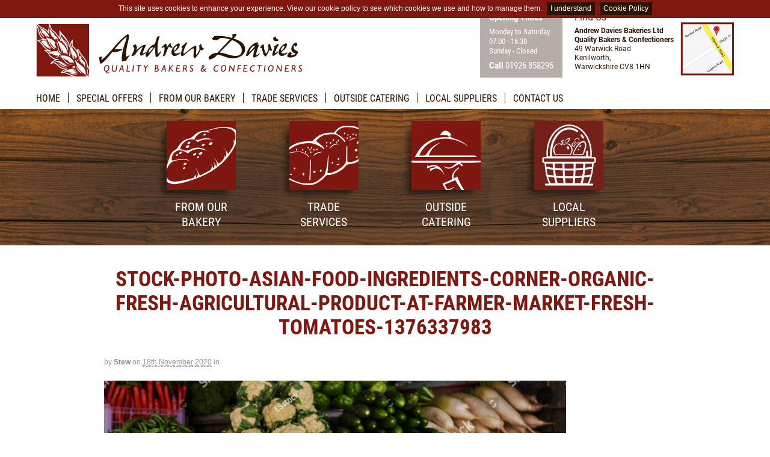

--- FILE ---
content_type: text/html; charset=UTF-8
request_url: https://adaviesbakeries.co.uk/community-partnerships/attachment/stock-photo-asian-food-ingredients-corner-organic-fresh-agricultural-product-at-farmer-market-fresh-tomatoes-1376337983/
body_size: 12142
content:
<!DOCTYPE html>
<html lang="en-GB">
<head>
<meta charset="UTF-8" />
<title>stock-photo-asian-food-ingredients-corner-organic-fresh-agricultural-product-at-farmer-market-fresh-tomatoes-1376337983 - Andrew Davies Bakeries</title>
<meta http-equiv="Content-Type" content="text/html; charset=UTF-8" />
<link rel="pingback" href="https://adaviesbakeries.co.uk/xmlrpc.php" />
<meta name='robots' content='index, follow, max-image-preview:large, max-snippet:-1, max-video-preview:-1' />

<!--  Mobile viewport scale -->
<meta name="viewport" content="width=device-width, initial-scale=1"/>

	<!-- This site is optimized with the Yoast SEO plugin v26.7 - https://yoast.com/wordpress/plugins/seo/ -->
	<link rel="canonical" href="https://adaviesbakeries.co.uk/community-partnerships/attachment/stock-photo-asian-food-ingredients-corner-organic-fresh-agricultural-product-at-farmer-market-fresh-tomatoes-1376337983/" />
	<meta property="og:locale" content="en_GB" />
	<meta property="og:type" content="article" />
	<meta property="og:title" content="stock-photo-asian-food-ingredients-corner-organic-fresh-agricultural-product-at-farmer-market-fresh-tomatoes-1376337983 - Andrew Davies Bakeries" />
	<meta property="og:url" content="https://adaviesbakeries.co.uk/community-partnerships/attachment/stock-photo-asian-food-ingredients-corner-organic-fresh-agricultural-product-at-farmer-market-fresh-tomatoes-1376337983/" />
	<meta property="og:site_name" content="Andrew Davies Bakeries" />
	<meta property="og:image" content="https://adaviesbakeries.co.uk/community-partnerships/attachment/stock-photo-asian-food-ingredients-corner-organic-fresh-agricultural-product-at-farmer-market-fresh-tomatoes-1376337983" />
	<meta property="og:image:width" content="1500" />
	<meta property="og:image:height" content="997" />
	<meta property="og:image:type" content="image/jpeg" />
	<script type="application/ld+json" class="yoast-schema-graph">{"@context":"https://schema.org","@graph":[{"@type":"WebPage","@id":"https://adaviesbakeries.co.uk/community-partnerships/attachment/stock-photo-asian-food-ingredients-corner-organic-fresh-agricultural-product-at-farmer-market-fresh-tomatoes-1376337983/","url":"https://adaviesbakeries.co.uk/community-partnerships/attachment/stock-photo-asian-food-ingredients-corner-organic-fresh-agricultural-product-at-farmer-market-fresh-tomatoes-1376337983/","name":"stock-photo-asian-food-ingredients-corner-organic-fresh-agricultural-product-at-farmer-market-fresh-tomatoes-1376337983 - Andrew Davies Bakeries","isPartOf":{"@id":"https://adaviesbakeries.co.uk/#website"},"primaryImageOfPage":{"@id":"https://adaviesbakeries.co.uk/community-partnerships/attachment/stock-photo-asian-food-ingredients-corner-organic-fresh-agricultural-product-at-farmer-market-fresh-tomatoes-1376337983/#primaryimage"},"image":{"@id":"https://adaviesbakeries.co.uk/community-partnerships/attachment/stock-photo-asian-food-ingredients-corner-organic-fresh-agricultural-product-at-farmer-market-fresh-tomatoes-1376337983/#primaryimage"},"thumbnailUrl":"https://adaviesbakeries.co.uk/wp-content/uploads/2020/11/stock-photo-asian-food-ingredients-corner-organic-fresh-agricultural-product-at-farmer-market-fresh-tomatoes-1376337983.jpg","datePublished":"2020-11-18T09:46:20+00:00","breadcrumb":{"@id":"https://adaviesbakeries.co.uk/community-partnerships/attachment/stock-photo-asian-food-ingredients-corner-organic-fresh-agricultural-product-at-farmer-market-fresh-tomatoes-1376337983/#breadcrumb"},"inLanguage":"en-GB","potentialAction":[{"@type":"ReadAction","target":["https://adaviesbakeries.co.uk/community-partnerships/attachment/stock-photo-asian-food-ingredients-corner-organic-fresh-agricultural-product-at-farmer-market-fresh-tomatoes-1376337983/"]}]},{"@type":"ImageObject","inLanguage":"en-GB","@id":"https://adaviesbakeries.co.uk/community-partnerships/attachment/stock-photo-asian-food-ingredients-corner-organic-fresh-agricultural-product-at-farmer-market-fresh-tomatoes-1376337983/#primaryimage","url":"https://adaviesbakeries.co.uk/wp-content/uploads/2020/11/stock-photo-asian-food-ingredients-corner-organic-fresh-agricultural-product-at-farmer-market-fresh-tomatoes-1376337983.jpg","contentUrl":"https://adaviesbakeries.co.uk/wp-content/uploads/2020/11/stock-photo-asian-food-ingredients-corner-organic-fresh-agricultural-product-at-farmer-market-fresh-tomatoes-1376337983.jpg","width":1500,"height":997},{"@type":"BreadcrumbList","@id":"https://adaviesbakeries.co.uk/community-partnerships/attachment/stock-photo-asian-food-ingredients-corner-organic-fresh-agricultural-product-at-farmer-market-fresh-tomatoes-1376337983/#breadcrumb","itemListElement":[{"@type":"ListItem","position":1,"name":"Home","item":"https://adaviesbakeries.co.uk/"},{"@type":"ListItem","position":2,"name":"Local Suppliers","item":"https://adaviesbakeries.co.uk/community-partnerships/"},{"@type":"ListItem","position":3,"name":"stock-photo-asian-food-ingredients-corner-organic-fresh-agricultural-product-at-farmer-market-fresh-tomatoes-1376337983"}]},{"@type":"WebSite","@id":"https://adaviesbakeries.co.uk/#website","url":"https://adaviesbakeries.co.uk/","name":"Andrew Davies Bakeries","description":"Quality Bakers and Confectioners","potentialAction":[{"@type":"SearchAction","target":{"@type":"EntryPoint","urlTemplate":"https://adaviesbakeries.co.uk/?s={search_term_string}"},"query-input":{"@type":"PropertyValueSpecification","valueRequired":true,"valueName":"search_term_string"}}],"inLanguage":"en-GB"}]}</script>
	<!-- / Yoast SEO plugin. -->


<link rel="alternate" type="application/rss+xml" title="Andrew Davies Bakeries &raquo; Feed" href="https://adaviesbakeries.co.uk/feed/" />
<link rel="alternate" type="application/rss+xml" title="Andrew Davies Bakeries &raquo; Comments Feed" href="https://adaviesbakeries.co.uk/comments/feed/" />
<link rel="alternate" title="oEmbed (JSON)" type="application/json+oembed" href="https://adaviesbakeries.co.uk/wp-json/oembed/1.0/embed?url=https%3A%2F%2Fadaviesbakeries.co.uk%2Fcommunity-partnerships%2Fattachment%2Fstock-photo-asian-food-ingredients-corner-organic-fresh-agricultural-product-at-farmer-market-fresh-tomatoes-1376337983%2F" />
<link rel="alternate" title="oEmbed (XML)" type="text/xml+oembed" href="https://adaviesbakeries.co.uk/wp-json/oembed/1.0/embed?url=https%3A%2F%2Fadaviesbakeries.co.uk%2Fcommunity-partnerships%2Fattachment%2Fstock-photo-asian-food-ingredients-corner-organic-fresh-agricultural-product-at-farmer-market-fresh-tomatoes-1376337983%2F&#038;format=xml" />
<style id='wp-img-auto-sizes-contain-inline-css' type='text/css'>
img:is([sizes=auto i],[sizes^="auto," i]){contain-intrinsic-size:3000px 1500px}
/*# sourceURL=wp-img-auto-sizes-contain-inline-css */
</style>
<style id='wp-emoji-styles-inline-css' type='text/css'>

	img.wp-smiley, img.emoji {
		display: inline !important;
		border: none !important;
		box-shadow: none !important;
		height: 1em !important;
		width: 1em !important;
		margin: 0 0.07em !important;
		vertical-align: -0.1em !important;
		background: none !important;
		padding: 0 !important;
	}
/*# sourceURL=wp-emoji-styles-inline-css */
</style>
<style id='wp-block-library-inline-css' type='text/css'>
:root{--wp-block-synced-color:#7a00df;--wp-block-synced-color--rgb:122,0,223;--wp-bound-block-color:var(--wp-block-synced-color);--wp-editor-canvas-background:#ddd;--wp-admin-theme-color:#007cba;--wp-admin-theme-color--rgb:0,124,186;--wp-admin-theme-color-darker-10:#006ba1;--wp-admin-theme-color-darker-10--rgb:0,107,160.5;--wp-admin-theme-color-darker-20:#005a87;--wp-admin-theme-color-darker-20--rgb:0,90,135;--wp-admin-border-width-focus:2px}@media (min-resolution:192dpi){:root{--wp-admin-border-width-focus:1.5px}}.wp-element-button{cursor:pointer}:root .has-very-light-gray-background-color{background-color:#eee}:root .has-very-dark-gray-background-color{background-color:#313131}:root .has-very-light-gray-color{color:#eee}:root .has-very-dark-gray-color{color:#313131}:root .has-vivid-green-cyan-to-vivid-cyan-blue-gradient-background{background:linear-gradient(135deg,#00d084,#0693e3)}:root .has-purple-crush-gradient-background{background:linear-gradient(135deg,#34e2e4,#4721fb 50%,#ab1dfe)}:root .has-hazy-dawn-gradient-background{background:linear-gradient(135deg,#faaca8,#dad0ec)}:root .has-subdued-olive-gradient-background{background:linear-gradient(135deg,#fafae1,#67a671)}:root .has-atomic-cream-gradient-background{background:linear-gradient(135deg,#fdd79a,#004a59)}:root .has-nightshade-gradient-background{background:linear-gradient(135deg,#330968,#31cdcf)}:root .has-midnight-gradient-background{background:linear-gradient(135deg,#020381,#2874fc)}:root{--wp--preset--font-size--normal:16px;--wp--preset--font-size--huge:42px}.has-regular-font-size{font-size:1em}.has-larger-font-size{font-size:2.625em}.has-normal-font-size{font-size:var(--wp--preset--font-size--normal)}.has-huge-font-size{font-size:var(--wp--preset--font-size--huge)}.has-text-align-center{text-align:center}.has-text-align-left{text-align:left}.has-text-align-right{text-align:right}.has-fit-text{white-space:nowrap!important}#end-resizable-editor-section{display:none}.aligncenter{clear:both}.items-justified-left{justify-content:flex-start}.items-justified-center{justify-content:center}.items-justified-right{justify-content:flex-end}.items-justified-space-between{justify-content:space-between}.screen-reader-text{border:0;clip-path:inset(50%);height:1px;margin:-1px;overflow:hidden;padding:0;position:absolute;width:1px;word-wrap:normal!important}.screen-reader-text:focus{background-color:#ddd;clip-path:none;color:#444;display:block;font-size:1em;height:auto;left:5px;line-height:normal;padding:15px 23px 14px;text-decoration:none;top:5px;width:auto;z-index:100000}html :where(.has-border-color){border-style:solid}html :where([style*=border-top-color]){border-top-style:solid}html :where([style*=border-right-color]){border-right-style:solid}html :where([style*=border-bottom-color]){border-bottom-style:solid}html :where([style*=border-left-color]){border-left-style:solid}html :where([style*=border-width]){border-style:solid}html :where([style*=border-top-width]){border-top-style:solid}html :where([style*=border-right-width]){border-right-style:solid}html :where([style*=border-bottom-width]){border-bottom-style:solid}html :where([style*=border-left-width]){border-left-style:solid}html :where(img[class*=wp-image-]){height:auto;max-width:100%}:where(figure){margin:0 0 1em}html :where(.is-position-sticky){--wp-admin--admin-bar--position-offset:var(--wp-admin--admin-bar--height,0px)}@media screen and (max-width:600px){html :where(.is-position-sticky){--wp-admin--admin-bar--position-offset:0px}}

/*# sourceURL=wp-block-library-inline-css */
</style><style id='global-styles-inline-css' type='text/css'>
:root{--wp--preset--aspect-ratio--square: 1;--wp--preset--aspect-ratio--4-3: 4/3;--wp--preset--aspect-ratio--3-4: 3/4;--wp--preset--aspect-ratio--3-2: 3/2;--wp--preset--aspect-ratio--2-3: 2/3;--wp--preset--aspect-ratio--16-9: 16/9;--wp--preset--aspect-ratio--9-16: 9/16;--wp--preset--color--black: #000000;--wp--preset--color--cyan-bluish-gray: #abb8c3;--wp--preset--color--white: #ffffff;--wp--preset--color--pale-pink: #f78da7;--wp--preset--color--vivid-red: #cf2e2e;--wp--preset--color--luminous-vivid-orange: #ff6900;--wp--preset--color--luminous-vivid-amber: #fcb900;--wp--preset--color--light-green-cyan: #7bdcb5;--wp--preset--color--vivid-green-cyan: #00d084;--wp--preset--color--pale-cyan-blue: #8ed1fc;--wp--preset--color--vivid-cyan-blue: #0693e3;--wp--preset--color--vivid-purple: #9b51e0;--wp--preset--gradient--vivid-cyan-blue-to-vivid-purple: linear-gradient(135deg,rgb(6,147,227) 0%,rgb(155,81,224) 100%);--wp--preset--gradient--light-green-cyan-to-vivid-green-cyan: linear-gradient(135deg,rgb(122,220,180) 0%,rgb(0,208,130) 100%);--wp--preset--gradient--luminous-vivid-amber-to-luminous-vivid-orange: linear-gradient(135deg,rgb(252,185,0) 0%,rgb(255,105,0) 100%);--wp--preset--gradient--luminous-vivid-orange-to-vivid-red: linear-gradient(135deg,rgb(255,105,0) 0%,rgb(207,46,46) 100%);--wp--preset--gradient--very-light-gray-to-cyan-bluish-gray: linear-gradient(135deg,rgb(238,238,238) 0%,rgb(169,184,195) 100%);--wp--preset--gradient--cool-to-warm-spectrum: linear-gradient(135deg,rgb(74,234,220) 0%,rgb(151,120,209) 20%,rgb(207,42,186) 40%,rgb(238,44,130) 60%,rgb(251,105,98) 80%,rgb(254,248,76) 100%);--wp--preset--gradient--blush-light-purple: linear-gradient(135deg,rgb(255,206,236) 0%,rgb(152,150,240) 100%);--wp--preset--gradient--blush-bordeaux: linear-gradient(135deg,rgb(254,205,165) 0%,rgb(254,45,45) 50%,rgb(107,0,62) 100%);--wp--preset--gradient--luminous-dusk: linear-gradient(135deg,rgb(255,203,112) 0%,rgb(199,81,192) 50%,rgb(65,88,208) 100%);--wp--preset--gradient--pale-ocean: linear-gradient(135deg,rgb(255,245,203) 0%,rgb(182,227,212) 50%,rgb(51,167,181) 100%);--wp--preset--gradient--electric-grass: linear-gradient(135deg,rgb(202,248,128) 0%,rgb(113,206,126) 100%);--wp--preset--gradient--midnight: linear-gradient(135deg,rgb(2,3,129) 0%,rgb(40,116,252) 100%);--wp--preset--font-size--small: 13px;--wp--preset--font-size--medium: 20px;--wp--preset--font-size--large: 36px;--wp--preset--font-size--x-large: 42px;--wp--preset--spacing--20: 0.44rem;--wp--preset--spacing--30: 0.67rem;--wp--preset--spacing--40: 1rem;--wp--preset--spacing--50: 1.5rem;--wp--preset--spacing--60: 2.25rem;--wp--preset--spacing--70: 3.38rem;--wp--preset--spacing--80: 5.06rem;--wp--preset--shadow--natural: 6px 6px 9px rgba(0, 0, 0, 0.2);--wp--preset--shadow--deep: 12px 12px 50px rgba(0, 0, 0, 0.4);--wp--preset--shadow--sharp: 6px 6px 0px rgba(0, 0, 0, 0.2);--wp--preset--shadow--outlined: 6px 6px 0px -3px rgb(255, 255, 255), 6px 6px rgb(0, 0, 0);--wp--preset--shadow--crisp: 6px 6px 0px rgb(0, 0, 0);}:where(.is-layout-flex){gap: 0.5em;}:where(.is-layout-grid){gap: 0.5em;}body .is-layout-flex{display: flex;}.is-layout-flex{flex-wrap: wrap;align-items: center;}.is-layout-flex > :is(*, div){margin: 0;}body .is-layout-grid{display: grid;}.is-layout-grid > :is(*, div){margin: 0;}:where(.wp-block-columns.is-layout-flex){gap: 2em;}:where(.wp-block-columns.is-layout-grid){gap: 2em;}:where(.wp-block-post-template.is-layout-flex){gap: 1.25em;}:where(.wp-block-post-template.is-layout-grid){gap: 1.25em;}.has-black-color{color: var(--wp--preset--color--black) !important;}.has-cyan-bluish-gray-color{color: var(--wp--preset--color--cyan-bluish-gray) !important;}.has-white-color{color: var(--wp--preset--color--white) !important;}.has-pale-pink-color{color: var(--wp--preset--color--pale-pink) !important;}.has-vivid-red-color{color: var(--wp--preset--color--vivid-red) !important;}.has-luminous-vivid-orange-color{color: var(--wp--preset--color--luminous-vivid-orange) !important;}.has-luminous-vivid-amber-color{color: var(--wp--preset--color--luminous-vivid-amber) !important;}.has-light-green-cyan-color{color: var(--wp--preset--color--light-green-cyan) !important;}.has-vivid-green-cyan-color{color: var(--wp--preset--color--vivid-green-cyan) !important;}.has-pale-cyan-blue-color{color: var(--wp--preset--color--pale-cyan-blue) !important;}.has-vivid-cyan-blue-color{color: var(--wp--preset--color--vivid-cyan-blue) !important;}.has-vivid-purple-color{color: var(--wp--preset--color--vivid-purple) !important;}.has-black-background-color{background-color: var(--wp--preset--color--black) !important;}.has-cyan-bluish-gray-background-color{background-color: var(--wp--preset--color--cyan-bluish-gray) !important;}.has-white-background-color{background-color: var(--wp--preset--color--white) !important;}.has-pale-pink-background-color{background-color: var(--wp--preset--color--pale-pink) !important;}.has-vivid-red-background-color{background-color: var(--wp--preset--color--vivid-red) !important;}.has-luminous-vivid-orange-background-color{background-color: var(--wp--preset--color--luminous-vivid-orange) !important;}.has-luminous-vivid-amber-background-color{background-color: var(--wp--preset--color--luminous-vivid-amber) !important;}.has-light-green-cyan-background-color{background-color: var(--wp--preset--color--light-green-cyan) !important;}.has-vivid-green-cyan-background-color{background-color: var(--wp--preset--color--vivid-green-cyan) !important;}.has-pale-cyan-blue-background-color{background-color: var(--wp--preset--color--pale-cyan-blue) !important;}.has-vivid-cyan-blue-background-color{background-color: var(--wp--preset--color--vivid-cyan-blue) !important;}.has-vivid-purple-background-color{background-color: var(--wp--preset--color--vivid-purple) !important;}.has-black-border-color{border-color: var(--wp--preset--color--black) !important;}.has-cyan-bluish-gray-border-color{border-color: var(--wp--preset--color--cyan-bluish-gray) !important;}.has-white-border-color{border-color: var(--wp--preset--color--white) !important;}.has-pale-pink-border-color{border-color: var(--wp--preset--color--pale-pink) !important;}.has-vivid-red-border-color{border-color: var(--wp--preset--color--vivid-red) !important;}.has-luminous-vivid-orange-border-color{border-color: var(--wp--preset--color--luminous-vivid-orange) !important;}.has-luminous-vivid-amber-border-color{border-color: var(--wp--preset--color--luminous-vivid-amber) !important;}.has-light-green-cyan-border-color{border-color: var(--wp--preset--color--light-green-cyan) !important;}.has-vivid-green-cyan-border-color{border-color: var(--wp--preset--color--vivid-green-cyan) !important;}.has-pale-cyan-blue-border-color{border-color: var(--wp--preset--color--pale-cyan-blue) !important;}.has-vivid-cyan-blue-border-color{border-color: var(--wp--preset--color--vivid-cyan-blue) !important;}.has-vivid-purple-border-color{border-color: var(--wp--preset--color--vivid-purple) !important;}.has-vivid-cyan-blue-to-vivid-purple-gradient-background{background: var(--wp--preset--gradient--vivid-cyan-blue-to-vivid-purple) !important;}.has-light-green-cyan-to-vivid-green-cyan-gradient-background{background: var(--wp--preset--gradient--light-green-cyan-to-vivid-green-cyan) !important;}.has-luminous-vivid-amber-to-luminous-vivid-orange-gradient-background{background: var(--wp--preset--gradient--luminous-vivid-amber-to-luminous-vivid-orange) !important;}.has-luminous-vivid-orange-to-vivid-red-gradient-background{background: var(--wp--preset--gradient--luminous-vivid-orange-to-vivid-red) !important;}.has-very-light-gray-to-cyan-bluish-gray-gradient-background{background: var(--wp--preset--gradient--very-light-gray-to-cyan-bluish-gray) !important;}.has-cool-to-warm-spectrum-gradient-background{background: var(--wp--preset--gradient--cool-to-warm-spectrum) !important;}.has-blush-light-purple-gradient-background{background: var(--wp--preset--gradient--blush-light-purple) !important;}.has-blush-bordeaux-gradient-background{background: var(--wp--preset--gradient--blush-bordeaux) !important;}.has-luminous-dusk-gradient-background{background: var(--wp--preset--gradient--luminous-dusk) !important;}.has-pale-ocean-gradient-background{background: var(--wp--preset--gradient--pale-ocean) !important;}.has-electric-grass-gradient-background{background: var(--wp--preset--gradient--electric-grass) !important;}.has-midnight-gradient-background{background: var(--wp--preset--gradient--midnight) !important;}.has-small-font-size{font-size: var(--wp--preset--font-size--small) !important;}.has-medium-font-size{font-size: var(--wp--preset--font-size--medium) !important;}.has-large-font-size{font-size: var(--wp--preset--font-size--large) !important;}.has-x-large-font-size{font-size: var(--wp--preset--font-size--x-large) !important;}
/*# sourceURL=global-styles-inline-css */
</style>

<style id='classic-theme-styles-inline-css' type='text/css'>
/*! This file is auto-generated */
.wp-block-button__link{color:#fff;background-color:#32373c;border-radius:9999px;box-shadow:none;text-decoration:none;padding:calc(.667em + 2px) calc(1.333em + 2px);font-size:1.125em}.wp-block-file__button{background:#32373c;color:#fff;text-decoration:none}
/*# sourceURL=/wp-includes/css/classic-themes.min.css */
</style>
<link rel='stylesheet' id='theme-stylesheet-css' href='https://adaviesbakeries.co.uk/wp-content/themes/canvas-child/style.css?ver=1.0.0' type='text/css' media='all' />
<link rel='stylesheet' id='prettyPhoto-css' href='https://adaviesbakeries.co.uk/wp-content/themes/canvas/includes/css/prettyPhoto.css?ver=6.9' type='text/css' media='all' />
<!--[if lt IE 9]>
<link href="https://adaviesbakeries.co.uk/wp-content/themes/canvas/css/non-responsive.css" rel="stylesheet" type="text/css" />
<style type="text/css">.col-full, #wrapper { width: 960px; max-width: 960px; } #inner-wrapper { padding: 0; } body.full-width #header, #nav-container, body.full-width #content, body.full-width #footer-widgets, body.full-width #footer { padding-left: 0; padding-right: 0; } body.fixed-mobile #top, body.fixed-mobile #header-container, body.fixed-mobile #footer-container, body.fixed-mobile #nav-container, body.fixed-mobile #footer-widgets-container { min-width: 960px; padding: 0 1em; } body.full-width #content { width: auto; padding: 0 1em;}</style>
<![endif]-->
<script type="text/javascript" src="https://adaviesbakeries.co.uk/wp-includes/js/jquery/jquery.min.js?ver=3.7.1" id="jquery-core-js"></script>
<script type="text/javascript" src="https://adaviesbakeries.co.uk/wp-includes/js/jquery/jquery-migrate.min.js?ver=3.4.1" id="jquery-migrate-js"></script>
<script type="text/javascript" src="//adaviesbakeries.co.uk/wp-content/plugins/revslider/sr6/assets/js/rbtools.min.js?ver=6.7.40" async id="tp-tools-js"></script>
<script type="text/javascript" src="//adaviesbakeries.co.uk/wp-content/plugins/revslider/sr6/assets/js/rs6.min.js?ver=6.7.40" async id="revmin-js"></script>
<script type="text/javascript" src="https://adaviesbakeries.co.uk/wp-content/themes/canvas/includes/js/third-party.min.js?ver=6.9" id="third-party-js"></script>
<script type="text/javascript" src="https://adaviesbakeries.co.uk/wp-content/themes/canvas/includes/js/modernizr.min.js?ver=2.6.2" id="modernizr-js"></script>
<script type="text/javascript" src="https://adaviesbakeries.co.uk/wp-content/themes/canvas/includes/js/jquery.prettyPhoto.min.js?ver=6.9" id="prettyPhoto-js"></script>
<script type="text/javascript" src="https://adaviesbakeries.co.uk/wp-content/themes/canvas/includes/js/general.min.js?ver=6.9" id="general-js"></script>
<script></script><link rel="https://api.w.org/" href="https://adaviesbakeries.co.uk/wp-json/" /><link rel="alternate" title="JSON" type="application/json" href="https://adaviesbakeries.co.uk/wp-json/wp/v2/media/421" /><link rel="EditURI" type="application/rsd+xml" title="RSD" href="https://adaviesbakeries.co.uk/xmlrpc.php?rsd" />
<meta name="generator" content="WordPress 6.9" />
<link rel='shortlink' href='https://adaviesbakeries.co.uk/?p=421' />

		<!-- GA Google Analytics @ https://m0n.co/ga -->
		<script>
			(function(i,s,o,g,r,a,m){i['GoogleAnalyticsObject']=r;i[r]=i[r]||function(){
			(i[r].q=i[r].q||[]).push(arguments)},i[r].l=1*new Date();a=s.createElement(o),
			m=s.getElementsByTagName(o)[0];a.async=1;a.src=g;m.parentNode.insertBefore(a,m)
			})(window,document,'script','https://www.google-analytics.com/analytics.js','ga');
			ga('create', 'UA-87337659-1', 'auto');
			ga('set', 'anonymizeIp', true);
			ga('send', 'pageview');
		</script>

	
<!-- Custom CSS Styling -->
<style type="text/css">
.post .title a:link, .post .title a:visited, .page .title a:link, .page .title a:visited {color:}
#tabs ul.wooTabs li a, .widget_woodojo_tabs .tabbable .nav-tabs li a { font-family: ; }
@media only screen and (min-width:768px) {
}
</style>

<!-- Woo Shortcodes CSS -->
<link href="https://adaviesbakeries.co.uk/wp-content/themes/canvas/functions/css/shortcodes.css" rel="stylesheet" type="text/css" />

<!-- Custom Stylesheet -->
<link href="https://adaviesbakeries.co.uk/wp-content/themes/canvas/custom.css" rel="stylesheet" type="text/css" />

<!-- Theme version -->
<meta name="generator" content="Canvas Child 1.0.0" />
<meta name="generator" content="Canvas 5.12.0" />
<meta name="generator" content="WooFramework 6.2.8" />
<style type="text/css">.recentcomments a{display:inline !important;padding:0 !important;margin:0 !important;}</style><meta name="generator" content="Powered by WPBakery Page Builder - drag and drop page builder for WordPress."/>
<meta name="generator" content="Powered by Slider Revolution 6.7.40 - responsive, Mobile-Friendly Slider Plugin for WordPress with comfortable drag and drop interface." />
<script>function setREVStartSize(e){
			//window.requestAnimationFrame(function() {
				window.RSIW = window.RSIW===undefined ? window.innerWidth : window.RSIW;
				window.RSIH = window.RSIH===undefined ? window.innerHeight : window.RSIH;
				try {
					var pw = document.getElementById(e.c).parentNode.offsetWidth,
						newh;
					pw = pw===0 || isNaN(pw) || (e.l=="fullwidth" || e.layout=="fullwidth") ? window.RSIW : pw;
					e.tabw = e.tabw===undefined ? 0 : parseInt(e.tabw);
					e.thumbw = e.thumbw===undefined ? 0 : parseInt(e.thumbw);
					e.tabh = e.tabh===undefined ? 0 : parseInt(e.tabh);
					e.thumbh = e.thumbh===undefined ? 0 : parseInt(e.thumbh);
					e.tabhide = e.tabhide===undefined ? 0 : parseInt(e.tabhide);
					e.thumbhide = e.thumbhide===undefined ? 0 : parseInt(e.thumbhide);
					e.mh = e.mh===undefined || e.mh=="" || e.mh==="auto" ? 0 : parseInt(e.mh,0);
					if(e.layout==="fullscreen" || e.l==="fullscreen")
						newh = Math.max(e.mh,window.RSIH);
					else{
						e.gw = Array.isArray(e.gw) ? e.gw : [e.gw];
						for (var i in e.rl) if (e.gw[i]===undefined || e.gw[i]===0) e.gw[i] = e.gw[i-1];
						e.gh = e.el===undefined || e.el==="" || (Array.isArray(e.el) && e.el.length==0)? e.gh : e.el;
						e.gh = Array.isArray(e.gh) ? e.gh : [e.gh];
						for (var i in e.rl) if (e.gh[i]===undefined || e.gh[i]===0) e.gh[i] = e.gh[i-1];
											
						var nl = new Array(e.rl.length),
							ix = 0,
							sl;
						e.tabw = e.tabhide>=pw ? 0 : e.tabw;
						e.thumbw = e.thumbhide>=pw ? 0 : e.thumbw;
						e.tabh = e.tabhide>=pw ? 0 : e.tabh;
						e.thumbh = e.thumbhide>=pw ? 0 : e.thumbh;
						for (var i in e.rl) nl[i] = e.rl[i]<window.RSIW ? 0 : e.rl[i];
						sl = nl[0];
						for (var i in nl) if (sl>nl[i] && nl[i]>0) { sl = nl[i]; ix=i;}
						var m = pw>(e.gw[ix]+e.tabw+e.thumbw) ? 1 : (pw-(e.tabw+e.thumbw)) / (e.gw[ix]);
						newh =  (e.gh[ix] * m) + (e.tabh + e.thumbh);
					}
					var el = document.getElementById(e.c);
					if (el!==null && el) el.style.height = newh+"px";
					el = document.getElementById(e.c+"_wrapper");
					if (el!==null && el) {
						el.style.height = newh+"px";
						el.style.display = "block";
					}
				} catch(e){
					console.log("Failure at Presize of Slider:" + e)
				}
			//});
		  };</script>
<noscript><style> .wpb_animate_when_almost_visible { opacity: 1; }</style></noscript><link rel="stylesheet" type="text/css" href="https://adaviesbakeries.co.uk/wp-content/themes/canvas-child/cookie-bar/jquery.cookiebar.css" />
<script type="text/javascript" src="https://adaviesbakeries.co.uk/wp-content/themes/canvas-child/cookie-bar/jquery.cookiebar.js"></script>
<script src="https://use.typekit.net/blj3cqf.js"></script>
<script>try{Typekit.load({ async: true });}catch(e){}</script>
<link href="https://fonts.googleapis.com/css?family=Quintessential" rel="stylesheet"> 
<meta name="google-site-verification" content="pDtwmvNt7GEKwhoXII3cFjcpHwqyLCjdA0_796YrQ2s" />
<meta name="google-site-verification" content="haKNSRna22PSozEUxuAhNRW6Xcfwpnl9qRyVHRPlN1A" />
<link rel='stylesheet' id='js_composer_front-css' href='https://adaviesbakeries.co.uk/wp-content/plugins/js_composer/assets/css/js_composer.min.css?ver=8.7.2' type='text/css' media='all' />
<link rel='stylesheet' id='vc_animate-css-css' href='https://adaviesbakeries.co.uk/wp-content/plugins/js_composer/assets/lib/vendor/dist/animate.css/animate.min.css?ver=8.7.2' type='text/css' media='all' />
<link rel='stylesheet' id='rs-plugin-settings-css' href='//adaviesbakeries.co.uk/wp-content/plugins/revslider/sr6/assets/css/rs6.css?ver=6.7.40' type='text/css' media='all' />
<style id='rs-plugin-settings-inline-css' type='text/css'>
#rs-demo-id {}
/*# sourceURL=rs-plugin-settings-inline-css */
</style>
</head>
<body class="attachment wp-singular attachment-template-default single single-attachment postid-421 attachmentid-421 attachment-jpeg wp-theme-canvas wp-child-theme-canvas-child chrome alt-style-default has-lightbox one-col width-960 one-col-960 wpb-js-composer js-comp-ver-8.7.2 vc_responsive">

	<h3 class="nav-toggle icon"><a href="#navigation">Navigation</a></h3>

	<header id="customHeader">
  	<div class="innerWrapper">
    	<a href="/">
        <img src="https://adaviesbakeries.co.uk/wp-content/themes/canvas-child/images/header/andrew-davies.png" width="443" height="88" alt="Andrew Davies"/>
      </a>
      <div class="right">
      	<div id="openingTimes">
        	<p><strong>Opening Times</strong></p>
          <p>Monday to Saturday <br/>07:00 - 16:30 <br/>Sunday - Closed</p>
          <p><strong>Call</strong> 01926 858295</p>
        </div> <!-- openingTimes -->
        <div id="findUs">
        	<p>Find Us</p>
          <p>
          	<strong>Andrew Davies Bakeries Ltd</strong><br/>
            <strong>Quality Bakers &amp; Confectioners</strong><br/>
            49 Warwick Road<br/>
            Kenilworth,<br/>
            Warwickshire CV8 1HN
          </p>
        </div> <!-- findUs -->
      </div> <!-- right -->
      <div id="mainMenu">
				<aside id="nav_menu-2" class="widget widget_nav_menu"><div class="menu-main-menu-container"><ul id="menu-main-menu" class="menu"><li id="menu-item-15" class="menu-item menu-item-type-post_type menu-item-object-page menu-item-home menu-item-15"><a href="https://adaviesbakeries.co.uk/">Home</a></li>
<li id="menu-item-109" class="menu-item menu-item-type-post_type menu-item-object-page menu-item-109"><a href="https://adaviesbakeries.co.uk/special-offers/">Special Offers</a></li>
<li id="menu-item-108" class="menu-item menu-item-type-post_type menu-item-object-page menu-item-108"><a href="https://adaviesbakeries.co.uk/from-our-bakery/">From Our Bakery</a></li>
<li id="menu-item-107" class="menu-item menu-item-type-post_type menu-item-object-page menu-item-107"><a href="https://adaviesbakeries.co.uk/trade-services/">Trade Services</a></li>
<li id="menu-item-106" class="menu-item menu-item-type-post_type menu-item-object-page menu-item-106"><a href="https://adaviesbakeries.co.uk/outside-catering/">Outside Catering</a></li>
<li id="menu-item-428" class="menu-item menu-item-type-post_type menu-item-object-page menu-item-428"><a href="https://adaviesbakeries.co.uk/community-partnerships/">Local Suppliers</a></li>
<li id="menu-item-14" class="menu-item menu-item-type-post_type menu-item-object-page menu-item-14"><a href="https://adaviesbakeries.co.uk/contact-us/">Contact Us</a></li>
</ul></div></aside>      </div> <!-- mainMenu -->
      <div class="menuToggle">
        <nav class="menu-opener">
          <div class="menu-opener-inner"></div>
        </nav> 
      </div> <!-- menuToggle -->
    </div> <!-- innerWrapper -->
  </header>
  
  <div id="headerSpaceFix"></div>
  
	<nav id="navigation" class="col-full" role="navigation">

	
	<section class="menus">

		<a href="https://adaviesbakeries.co.uk" class="nav-home"><span>Home</span></a>

			<ul id="main-nav" class="nav fl">
			
								<li class="page_item current_page_item"><a href="https://adaviesbakeries.co.uk/">Home</a></li>
				<li class="page_item page-item-5"><a href="https://adaviesbakeries.co.uk/">About Andrew Davies Bakery</a></li>
<li class="page_item page-item-9"><a href="https://adaviesbakeries.co.uk/contact-us/">Contact Us</a></li>
<li class="page_item page-item-11"><a href="https://adaviesbakeries.co.uk/news/">News</a></li>
<li class="page_item page-item-16"><a href="https://adaviesbakeries.co.uk/disclaimer/">Disclaimer</a></li>
<li class="page_item page-item-19"><a href="https://adaviesbakeries.co.uk/privacy-policy/">Privacy Policy</a></li>
<li class="page_item page-item-22"><a href="https://adaviesbakeries.co.uk/cookie-policy/">Cookie Policy</a></li>
<li class="page_item page-item-24"><a href="https://adaviesbakeries.co.uk/terms-and-conditions/">Terms and Conditions</a></li>
<li class="page_item page-item-92"><a href="https://adaviesbakeries.co.uk/special-offers/">Special Offers</a></li>
<li class="page_item page-item-94"><a href="https://adaviesbakeries.co.uk/from-our-bakery/">From Our Bakery</a></li>
<li class="page_item page-item-97"><a href="https://adaviesbakeries.co.uk/trade-services/">Trade Services</a></li>
<li class="page_item page-item-99"><a href="https://adaviesbakeries.co.uk/outside-catering/">Outside Catering</a></li>
<li class="page_item page-item-409 current_page_ancestor current_page_parent"><a href="https://adaviesbakeries.co.uk/community-partnerships/">Local Suppliers</a></li>
					</ul><!-- /#nav -->
		<div class="side-nav">
		</div><!-- /#side-nav -->

	</section><!-- /.menus -->

	<a href="#top" class="nav-close"><span>Return to Content</span></a>

</nav>
  
  <div id="headerAfter">
  	  </div> <!-- headerAfter -->
  
  <div id="serviceIcons">
  	<div class="innerWrapper">
			<aside id="black-studio-tinymce-2" class="widget widget_black_studio_tinymce"><div class="textwidget"><div class="vc_row wpb_row vc_row-fluid serviceIcons"><div class="wpb_column vc_column_container vc_col-sm-3"><div class="vc_column-inner"><div class="wpb_wrapper">
	<div  class="wpb_single_image wpb_content_element vc_align_center wpb_content_element wpb_animate_when_almost_visible wpb_appear appear">
		
		<figure class="wpb_wrapper vc_figure">
			<a href="https://adaviesbakeries.co.uk/from-our-bakery/" target="_self" class="vc_single_image-wrapper   vc_box_border_grey"><img width="115" height="115" src="https://adaviesbakeries.co.uk/wp-content/uploads/2016/03/from-our-bakery.jpg" class="vc_single_image-img attachment-full" alt="From Our Bakery" title="Icon - From Our Bakery" decoding="async" srcset="https://adaviesbakeries.co.uk/wp-content/uploads/2016/03/from-our-bakery.jpg 115w, https://adaviesbakeries.co.uk/wp-content/uploads/2016/03/from-our-bakery-100x100.jpg 100w" sizes="(max-width: 115px) 100vw, 115px" /></a><figcaption class="vc_figure-caption">From Our Bakery</figcaption>
		</figure>
	</div>
</div></div></div><div class="wpb_column vc_column_container vc_col-sm-3"><div class="vc_column-inner"><div class="wpb_wrapper">
	<div  class="wpb_single_image wpb_content_element vc_align_center wpb_content_element wpb_animate_when_almost_visible wpb_appear appear">
		
		<figure class="wpb_wrapper vc_figure">
			<a href="https://adaviesbakeries.co.uk/trade-services/" target="_self" class="vc_single_image-wrapper   vc_box_border_grey"><img width="115" height="115" src="https://adaviesbakeries.co.uk/wp-content/uploads/2016/03/trade-services.jpg" class="vc_single_image-img attachment-full" alt="Trade Services" title="Icon - Trade Services" decoding="async" srcset="https://adaviesbakeries.co.uk/wp-content/uploads/2016/03/trade-services.jpg 115w, https://adaviesbakeries.co.uk/wp-content/uploads/2016/03/trade-services-100x100.jpg 100w" sizes="(max-width: 115px) 100vw, 115px" /></a><figcaption class="vc_figure-caption">Trade Services</figcaption>
		</figure>
	</div>
</div></div></div><div class="wpb_column vc_column_container vc_col-sm-3"><div class="vc_column-inner"><div class="wpb_wrapper">
	<div  class="wpb_single_image wpb_content_element vc_align_center wpb_content_element wpb_animate_when_almost_visible wpb_appear appear">
		
		<figure class="wpb_wrapper vc_figure">
			<a href="https://adaviesbakeries.co.uk/outside-catering/" target="_self" class="vc_single_image-wrapper   vc_box_border_grey"><img width="115" height="115" src="https://adaviesbakeries.co.uk/wp-content/uploads/2016/03/outside-catering.jpg" class="vc_single_image-img attachment-full" alt="Outside Catering" title="Icon - Outside Catering" decoding="async" srcset="https://adaviesbakeries.co.uk/wp-content/uploads/2016/03/outside-catering.jpg 115w, https://adaviesbakeries.co.uk/wp-content/uploads/2016/03/outside-catering-100x100.jpg 100w" sizes="(max-width: 115px) 100vw, 115px" /></a><figcaption class="vc_figure-caption">Outside Catering</figcaption>
		</figure>
	</div>
</div></div></div><div class="wpb_column vc_column_container vc_col-sm-3"><div class="vc_column-inner"><div class="wpb_wrapper">
	<div  class="wpb_single_image wpb_content_element vc_align_center wpb_content_element wpb_animate_when_almost_visible wpb_appear appear">
		
		<figure class="wpb_wrapper vc_figure">
			<a href="https://adaviesbakeries.co.uk/community-partnerships/" target="_self" class="vc_single_image-wrapper   vc_box_border_grey"><img width="115" height="115" src="https://adaviesbakeries.co.uk/wp-content/uploads/2020/11/community-partners-3.jpg" class="vc_single_image-img attachment-full" alt="Community Partners" title="Icon - Community Partners" decoding="async" srcset="https://adaviesbakeries.co.uk/wp-content/uploads/2020/11/community-partners-3.jpg 115w, https://adaviesbakeries.co.uk/wp-content/uploads/2020/11/community-partners-3-100x100.jpg 100w" sizes="(max-width: 115px) 100vw, 115px" /></a><figcaption class="vc_figure-caption">Local Suppliers</figcaption>
		</figure>
	</div>
</div></div></div></div></div></aside>    </div> <!-- innerWrapper -->
  </div> <!-- serviceIcons -->       
    <!-- #content Starts -->
	    <div id="content" class="col-full">
    
    	<div id="main-sidebar-container">    

            <!-- #main Starts -->
                        <section id="main">                       
<article class="post-421 attachment type-attachment status-inherit hentry">
	<header>
		<h1 class="title entry-title">stock-photo-asian-food-ingredients-corner-organic-fresh-agricultural-product-at-farmer-market-fresh-tomatoes-1376337983</h1>	</header>
<div class="post-meta"><span class="small">By</span> <span class="author vcard"><span class="fn"><a href="https://adaviesbakeries.co.uk/author/stew/" title="Posts by stew" rel="author">stew</a></span></span> <span class="small">on</span> <abbr class="date time published updated" title="2020-11-18T09:46:20+0000">18th November 2020</abbr>  <span class="small">in</span> <span class="categories"></span>  </div>
	<section class="entry">
	    <p class="attachment"><a href='https://adaviesbakeries.co.uk/wp-content/uploads/2020/11/stock-photo-asian-food-ingredients-corner-organic-fresh-agricultural-product-at-farmer-market-fresh-tomatoes-1376337983.jpg'><img decoding="async" width="768" height="510" src="https://adaviesbakeries.co.uk/wp-content/uploads/2020/11/stock-photo-asian-food-ingredients-corner-organic-fresh-agricultural-product-at-farmer-market-fresh-tomatoes-1376337983-768x510.jpg" class="attachment-medium size-medium" alt="" srcset="https://adaviesbakeries.co.uk/wp-content/uploads/2020/11/stock-photo-asian-food-ingredients-corner-organic-fresh-agricultural-product-at-farmer-market-fresh-tomatoes-1376337983-768x510.jpg 768w, https://adaviesbakeries.co.uk/wp-content/uploads/2020/11/stock-photo-asian-food-ingredients-corner-organic-fresh-agricultural-product-at-farmer-market-fresh-tomatoes-1376337983.jpg 1500w" sizes="(max-width: 768px) 100vw, 768px" /></a></p>
	</section><!-- /.entry -->
<aside id="post-author">
	<div class="profile-image"><img alt='' src='https://secure.gravatar.com/avatar/0ff078bf8f409cef8aa2d6d21890e0a5e7f32ac969ac871417399ffeed401c51?s=80&#038;d=mm&#038;r=g' srcset='https://secure.gravatar.com/avatar/0ff078bf8f409cef8aa2d6d21890e0a5e7f32ac969ac871417399ffeed401c51?s=160&#038;d=mm&#038;r=g 2x' class='avatar avatar-80 photo' height='80' width='80' decoding='async'/></div>
	<div class="profile-content">
		<h4>About stew</h4>
						<div class="profile-link">
			<a href="https://adaviesbakeries.co.uk/author/stew/">
				View all posts by stew <span class="meta-nav">&rarr;</span>			</a>
		</div><!--#profile-link-->
			</div>
	<div class="fix"></div>
</aside>
</article><!-- /.post -->
	        <div class="post-entries">
	            <div class="nav-prev fl"><a href="https://adaviesbakeries.co.uk/community-partnerships/" rel="prev"><i class="fa fa-angle-left"></i> Local Suppliers</a></div>
	            <div class="nav-next fr"></div>
	            <div class="fix"></div>
	        </div>

		<div id="comments"><h5 class="nocomments">Comments are closed.</h5></div>     
            </section><!-- /#main -->
                
            
		</div><!-- /#main-sidebar-container -->         

		
    </div><!-- /#content -->
	
	
  <div id="footerBefore">
  	<div class="innerWrapper">
    	<p class="address">
      	<strong>Andrew Davies Bakeries Ltd</strong><br/>
        <strong>Quality Bakers &amp; Confectioners</strong><br/>
        49 Warwick Road, Kenilworth,<br/>
        Warwickshire CV8 1HN
      </p>
      <p class="contact">
      	<strong>Telephone</strong> 01926 858295<br/>
				<strong>Email</strong>
        <script type="text/javascript">
					<!--
						var username = "info";
						var hostname = "adaviesbakeries.co.uk";
						var linktext = username + "@" + hostname;
						document.write("<a href=" + "mail" + "to:" + linktext + ">" + linktext + "</a>")
					//-->
				</script>
      </p>
      <div id="socialMedia">
      	<a href="https://en-gb.facebook.com/andrewdaviesbakeries/" target="_blank"><img src="https://adaviesbakeries.co.uk/wp-content/themes/canvas-child/images/footer/social-media/facebook.jpg" width="33" height="33" alt="Facebook"/></a>
        <a href="https://www.instagram.com/andrew_daviesbakery/" target="_blank"><img src="https://adaviesbakeries.co.uk/wp-content/themes/canvas-child/images/footer/social-media/instagram.jpg" width="33" height="33" alt="Google Plus"/></a>
      </div> <!-- socialMedia -->
    </div> <!-- innerWrapper -->
  </div> <!-- footerBefore -->
  	
  <footer id="customFooter">
		<div class="innerWrapper">
    	<div id="footerMenu">
				<aside id="nav_menu-4" class="widget widget_nav_menu"><div class="menu-main-menu-container"><ul id="menu-main-menu-1" class="menu"><li class="menu-item menu-item-type-post_type menu-item-object-page menu-item-home menu-item-15"><a href="https://adaviesbakeries.co.uk/">Home</a></li>
<li class="menu-item menu-item-type-post_type menu-item-object-page menu-item-109"><a href="https://adaviesbakeries.co.uk/special-offers/">Special Offers</a></li>
<li class="menu-item menu-item-type-post_type menu-item-object-page menu-item-108"><a href="https://adaviesbakeries.co.uk/from-our-bakery/">From Our Bakery</a></li>
<li class="menu-item menu-item-type-post_type menu-item-object-page menu-item-107"><a href="https://adaviesbakeries.co.uk/trade-services/">Trade Services</a></li>
<li class="menu-item menu-item-type-post_type menu-item-object-page menu-item-106"><a href="https://adaviesbakeries.co.uk/outside-catering/">Outside Catering</a></li>
<li class="menu-item menu-item-type-post_type menu-item-object-page menu-item-428"><a href="https://adaviesbakeries.co.uk/community-partnerships/">Local Suppliers</a></li>
<li class="menu-item menu-item-type-post_type menu-item-object-page menu-item-14"><a href="https://adaviesbakeries.co.uk/contact-us/">Contact Us</a></li>
</ul></div></aside><aside id="nav_menu-3" class="widget widget_nav_menu"><div class="menu-footer-menu-container"><ul id="menu-footer-menu" class="menu"><li id="menu-item-28" class="menu-item menu-item-type-post_type menu-item-object-page menu-item-28"><a href="https://adaviesbakeries.co.uk/disclaimer/">Disclaimer</a></li>
<li id="menu-item-27" class="menu-item menu-item-type-post_type menu-item-object-page menu-item-27"><a href="https://adaviesbakeries.co.uk/privacy-policy/">Privacy Policy</a></li>
<li id="menu-item-26" class="menu-item menu-item-type-post_type menu-item-object-page menu-item-26"><a href="https://adaviesbakeries.co.uk/terms-and-conditions/">Terms and Conditions</a></li>
</ul></div></aside>  		</div> <!-- footerMenu -->
      <div id="logosContainer">
      	<img src="https://adaviesbakeries.co.uk/wp-content/themes/canvas-child/images/footer/logos/craft-bakers-association.png" width="70" height="49" alt="Craft Bakers Association"/>
        <img src="https://adaviesbakeries.co.uk/wp-content/themes/canvas-child/images/footer/logos/gold-star-hygiene-award.png" width="93" height="44" alt="Gold Star Hygiene Award"/>
		<img src="https://adaviesbakeries.co.uk/wp-content/themes/canvas-child/images/footer/logos/salsa.png" width="178" height="50" alt="Safe and Local Supplier Approval"/>
      </div> <!-- logosContainer -->
    </div> <!-- innerWrapper -->
	</footer>

	
<div class="fix"></div><!--/.fix-->


		<script>
			window.RS_MODULES = window.RS_MODULES || {};
			window.RS_MODULES.modules = window.RS_MODULES.modules || {};
			window.RS_MODULES.waiting = window.RS_MODULES.waiting || [];
			window.RS_MODULES.defered = false;
			window.RS_MODULES.moduleWaiting = window.RS_MODULES.moduleWaiting || {};
			window.RS_MODULES.type = 'compiled';
		</script>
		<script type="speculationrules">
{"prefetch":[{"source":"document","where":{"and":[{"href_matches":"/*"},{"not":{"href_matches":["/wp-*.php","/wp-admin/*","/wp-content/uploads/*","/wp-content/*","/wp-content/plugins/*","/wp-content/themes/canvas-child/*","/wp-content/themes/canvas/*","/*\\?(.+)"]}},{"not":{"selector_matches":"a[rel~=\"nofollow\"]"}},{"not":{"selector_matches":".no-prefetch, .no-prefetch a"}}]},"eagerness":"conservative"}]}
</script>
<script type="text/javascript" src="https://adaviesbakeries.co.uk/wp-content/plugins/js_composer/assets/js/dist/js_composer_front.min.js?ver=8.7.2" id="wpb_composer_front_js-js"></script>
<script type="text/javascript" src="https://adaviesbakeries.co.uk/wp-content/plugins/js_composer/assets/lib/vc/vc_waypoints/vc-waypoints.min.js?ver=8.7.2" id="vc_waypoints-js"></script>
<script id="wp-emoji-settings" type="application/json">
{"baseUrl":"https://s.w.org/images/core/emoji/17.0.2/72x72/","ext":".png","svgUrl":"https://s.w.org/images/core/emoji/17.0.2/svg/","svgExt":".svg","source":{"concatemoji":"https://adaviesbakeries.co.uk/wp-includes/js/wp-emoji-release.min.js?ver=6.9"}}
</script>
<script type="module">
/* <![CDATA[ */
/*! This file is auto-generated */
const a=JSON.parse(document.getElementById("wp-emoji-settings").textContent),o=(window._wpemojiSettings=a,"wpEmojiSettingsSupports"),s=["flag","emoji"];function i(e){try{var t={supportTests:e,timestamp:(new Date).valueOf()};sessionStorage.setItem(o,JSON.stringify(t))}catch(e){}}function c(e,t,n){e.clearRect(0,0,e.canvas.width,e.canvas.height),e.fillText(t,0,0);t=new Uint32Array(e.getImageData(0,0,e.canvas.width,e.canvas.height).data);e.clearRect(0,0,e.canvas.width,e.canvas.height),e.fillText(n,0,0);const a=new Uint32Array(e.getImageData(0,0,e.canvas.width,e.canvas.height).data);return t.every((e,t)=>e===a[t])}function p(e,t){e.clearRect(0,0,e.canvas.width,e.canvas.height),e.fillText(t,0,0);var n=e.getImageData(16,16,1,1);for(let e=0;e<n.data.length;e++)if(0!==n.data[e])return!1;return!0}function u(e,t,n,a){switch(t){case"flag":return n(e,"\ud83c\udff3\ufe0f\u200d\u26a7\ufe0f","\ud83c\udff3\ufe0f\u200b\u26a7\ufe0f")?!1:!n(e,"\ud83c\udde8\ud83c\uddf6","\ud83c\udde8\u200b\ud83c\uddf6")&&!n(e,"\ud83c\udff4\udb40\udc67\udb40\udc62\udb40\udc65\udb40\udc6e\udb40\udc67\udb40\udc7f","\ud83c\udff4\u200b\udb40\udc67\u200b\udb40\udc62\u200b\udb40\udc65\u200b\udb40\udc6e\u200b\udb40\udc67\u200b\udb40\udc7f");case"emoji":return!a(e,"\ud83e\u1fac8")}return!1}function f(e,t,n,a){let r;const o=(r="undefined"!=typeof WorkerGlobalScope&&self instanceof WorkerGlobalScope?new OffscreenCanvas(300,150):document.createElement("canvas")).getContext("2d",{willReadFrequently:!0}),s=(o.textBaseline="top",o.font="600 32px Arial",{});return e.forEach(e=>{s[e]=t(o,e,n,a)}),s}function r(e){var t=document.createElement("script");t.src=e,t.defer=!0,document.head.appendChild(t)}a.supports={everything:!0,everythingExceptFlag:!0},new Promise(t=>{let n=function(){try{var e=JSON.parse(sessionStorage.getItem(o));if("object"==typeof e&&"number"==typeof e.timestamp&&(new Date).valueOf()<e.timestamp+604800&&"object"==typeof e.supportTests)return e.supportTests}catch(e){}return null}();if(!n){if("undefined"!=typeof Worker&&"undefined"!=typeof OffscreenCanvas&&"undefined"!=typeof URL&&URL.createObjectURL&&"undefined"!=typeof Blob)try{var e="postMessage("+f.toString()+"("+[JSON.stringify(s),u.toString(),c.toString(),p.toString()].join(",")+"));",a=new Blob([e],{type:"text/javascript"});const r=new Worker(URL.createObjectURL(a),{name:"wpTestEmojiSupports"});return void(r.onmessage=e=>{i(n=e.data),r.terminate(),t(n)})}catch(e){}i(n=f(s,u,c,p))}t(n)}).then(e=>{for(const n in e)a.supports[n]=e[n],a.supports.everything=a.supports.everything&&a.supports[n],"flag"!==n&&(a.supports.everythingExceptFlag=a.supports.everythingExceptFlag&&a.supports[n]);var t;a.supports.everythingExceptFlag=a.supports.everythingExceptFlag&&!a.supports.flag,a.supports.everything||((t=a.source||{}).concatemoji?r(t.concatemoji):t.wpemoji&&t.twemoji&&(r(t.twemoji),r(t.wpemoji)))});
//# sourceURL=https://adaviesbakeries.co.uk/wp-includes/js/wp-emoji-loader.min.js
/* ]]> */
</script>
<script></script>
<script>

 /* ==================================================
  	Functions
   	=============================================== */	
	
		function mobileOrDesktop() {
			if (jQuery(window).width() < 961) {
				jQuery( "html" ).addClass("mobile");
				jQuery( "html" ).removeClass("desktop");
			} else {  
				jQuery( "html" ).addClass("desktop");
				jQuery( "html" ).removeClass("mobile");
			}
		}	
	
		function headerSpaceFix() {
			var customHeaderHeight = jQuery('#customHeader').outerHeight();;
			var screenHeight = jQuery(window).height();
			var videoHeight = screenHeight - customHeaderHeight
			jQuery("html.desktop #headerSpaceFix").css("height", customHeaderHeight);
			jQuery("#mainSlider").css("height", videoHeight + 25);
			jQuery("html.mobile #headerSpaceFix").css("height", 0);
		}
	
		function scrollDown() {
			var mainSlider = jQuery('#mainSlider');
			var mainSliderHeight = mainSlider.height();
			var mainSliderHeightFix = mainSliderHeight + 20;
			var windowHeight = jQuery(window).height();
			if (jQuery(window).width() < 961) {
				jQuery('html, body').animate({scrollTop : '+=' + windowHeight + 'px'},800);
			} else {  
				jQuery('html, body').animate({scrollTop : '+=' + mainSliderHeightFix + 'px'},800);
			}		
		}

 /* ==================================================
  	Document Ready
   	=============================================== */		
	
	jQuery( document ).ready(function() {
		
 /* ==================================================
  	Run Functions
   	=============================================== */	
		
		mobileOrDesktop();
		headerSpaceFix();
		
 /* ==================================================
  	Cookie Bar
   	=============================================== */	

		jQuery.cookieBar({
			fixed: true
		});

 /* =====================================================
		Hide/Show Menu
		================================================== */
			
		jQuery(".menu-opener").click(function(){
			jQuery(".menu-opener, .menu-opener-inner, #mainMenu").toggleClass("active");
		});	
		
	/* =====================================================
		 Slider Scroll Down
		 ================================================== */	
				
		jQuery( "#scrollDown" ).bind("click touchstart", function() {		
			scrollDown();
			return false;
		});
		
	/* =====================================================
		 Our Services Links
		 ================================================== */		
		
		jQuery( '#serviceIcons .innerWrapper, .serviceIcons .vc_column_container' ).append( '<img src="https://adaviesbakeries.co.uk/wp-content/themes/canvas-child/images/our-services/down-arrow.png" width="73" height="35" alt="Down Arrow"/>' );
		
		jQuery( "#serviceIcons .vc_figure img" ).hover(function() {
			jQuery( this ).toggleClass("hover");
		});
		
		jQuery( ".serviceIcons div:nth-child(1)" ).click(function(){	
			window.location.href = 'https://adaviesbakeries.co.uk/from-our-bakery/';
		});
		
		jQuery( ".serviceIcons div:nth-child(2)" ).click(function(){		
			window.location.href = 'https://adaviesbakeries.co.uk/trade-services/';
		});
		
		jQuery( ".serviceIcons div:nth-child(3)" ).click(function(){	
			window.location.href = 'https://adaviesbakeries.co.uk/outside-catering/';
		});
		
		jQuery( ".serviceIcons div:nth-child(4)" ).click(function(){		
			window.location.href = 'https://adaviesbakeries.co.uk/celebration-cakes/';
		});
				 
	}); /* End Document Ready */

	/* =====================================================
		 Window Resize
		 ================================================== */	
	
		window.onresize = function() {
			mobileOrDesktop();
			headerSpaceFix();
		}			
	
</script>

<script defer src="https://static.cloudflareinsights.com/beacon.min.js/vcd15cbe7772f49c399c6a5babf22c1241717689176015" integrity="sha512-ZpsOmlRQV6y907TI0dKBHq9Md29nnaEIPlkf84rnaERnq6zvWvPUqr2ft8M1aS28oN72PdrCzSjY4U6VaAw1EQ==" data-cf-beacon='{"version":"2024.11.0","token":"dfa55955c8044296afb8897924986544","r":1,"server_timing":{"name":{"cfCacheStatus":true,"cfEdge":true,"cfExtPri":true,"cfL4":true,"cfOrigin":true,"cfSpeedBrain":true},"location_startswith":null}}' crossorigin="anonymous"></script>
</body>
</html>

--- FILE ---
content_type: text/css
request_url: https://adaviesbakeries.co.uk/wp-content/themes/canvas-child/style.css?ver=1.0.0
body_size: 2791
content:
/*
Theme Name:     Canvas Child
Theme URI:      http://example.com/
Description:    Child theme for the Canvas theme 
Author:         Kirk Johnston
Author URI:     http://example.com/about/
Template:       canvas
Version:        1.0.0
*/

@import url("../canvas/style.css");

/* =============================================================================
   General
   ========================================================================== */

body {
	background:#fff !important;
}

.entry img, img.thumbnail, #portfolio .group.portfolio-img img {
  background: none;
  border: 0;
  padding: 0;
}

/* =============================================================================
   Layout
   ========================================================================== */
	 
.innerWrapper {
	max-width:935px;
	margin:auto;
	padding:0 20px;
}

.widget {
  margin: 0;
}

.right {
	float:right;
}

/* =============================================================================
   Header
   ========================================================================== */

header#customHeader {
	position:fixed;
	left:0; right:0;
	z-index:9999;
	background:#fff;
}

header#customHeader .innerWrapper {
	max-width:1160px;
	overflow:auto;
}

header#customHeader img {
	float:left;
	margin:40px 0 0 0;
}

#openingTimes {
	float:left;
	margin:0 20px 0 0;
	padding:20px 15px 5px;
	background:#b6ada9;
}

#openingTimes p {
	margin:0;
	padding:0 0 8px;
	font-family: "roboto-condensed",sans-serif;
	font-size:13px;
	line-height:16px;
	font-weight:400;
	color:#fff;
}

#openingTimes p strong {
	font-weight:700;
}

#openingTimes p:first-child, #openingTimes p:last-child {
	font-size:15px;
}

#findUs {
	float:left;
	padding:20px 100px 0 0;
	background:url(images/header/map.jpg) no-repeat bottom right;
}

#findUs p {
	margin:0;
	padding:0 0 8px;
	font-family: "roboto",sans-serif;
	font-size:12px;
	line-height:15px;
	font-weight:400;
	color:#2b1502;
}

#findUs p:first-child {
	font-size:16px;
	color:#811810;
}

#findUs p strong {
	font-weight:700;
}

/* =============================================================================
   Navigation
   ========================================================================== */
	 
nav#navigation, h3.nav-toggle, .menuToggle {
	display:none !important;
}

#mainMenu {
	float:left;
	margin:25px 0 10px;
}

#mainMenu ul {
	list-style-type:none;
}

#mainMenu ul li {
	float:left;
	margin:0;
	padding:0 13px;
	font-family: "roboto-condensed",sans-serif;
	font-size:16px;
	line-height:17px;
	font-weight:400;
	text-transform:uppercase;
	color:#2b1502;
	border-left:1px solid #2b1502;
}

#mainMenu ul li:first-child {
	padding:0 13px 0 0;
	border-left:0;
}

#mainMenu ul li a {
	font-family: "roboto-condensed",sans-serif;
	font-size:16px;
	line-height:17px;
	font-weight:400;
	text-transform:uppercase;
	color:#2b1502;
}

#mainMenu ul li a:hover, #mainMenu ul li.current-menu-item, #mainMenu ul li.current-menu-item a {
	text-decoration:none;
	color:#811810;
}

/* =============================================================================
   Main Slider
   ========================================================================== */

#mainSlider {
	position: relative;
	width: 100vw;
	height: 100vh;
	overflow: hidden;
}

#mainSlider iframe {
	width: 100vw;
	height: 56.25vw; /* Given a 16:9 aspect ratio, 9/16*100 = 56.25 */
	min-height: 100vh;
	min-width: 177.77vh; /* Given a 16:9 aspect ratio, 16/9*100 = 177.77 */
	position: absolute;
	top: 50%;
	left: 50%;
	transform: translate(-50%, -60%);
 }


p#scrollDown {
	position:absolute;
	bottom:50px !important; left:50% !important;
	width:200px !important;
	margin:0 0 0 -100px !important;
	padding:75px 0 0 !important;
	font-family: "roboto-condensed",sans-serif;
	font-size:15px !important;
	line-height:20px !important;
	font-weight:400;
	text-align:center;
	text-transform:uppercase;
	color:#fff;
	text-shadow: 2px 2px 10px rgba(0, 0, 0, 0.85) !important;
	background:url(images/down-arrow.png) no-repeat top center;
	cursor:pointer;
}

/* =============================================================================
   Service Icons
   ========================================================================== */

#serviceIcons {
	background:url(images/our-services/background.jpg) repeat-x center center;
}

#serviceIcons .innerWrapper {
	position:relative;
	max-width:785px;
	height:227px;
}

#serviceIcons .vc_column_container {
	float:left;
	width:25%;
	height:227px;
	position:relative;
	cursor:pointer;
}

#serviceIcons .vc_figure img {
	display:block;
	margin:20px auto 15px;
	-webkit-box-shadow: -10px 10px 10px -3px rgba(0,0,0,0.5);
	-moz-box-shadow: -10px 10px 10px -3px rgba(0,0,0,0.5);
	box-shadow: -10px 10px 10px -3px rgba(0,0,0,0.5);
	-webkit-transition: 0.1s ease-in-out;
    -moz-transition: 0.1s ease-in-out;
    -o-transition: 0.1s ease-in-out;
    transition: 0.1s ease-in-out;
}

#serviceIcons .vc_figure img.hover {

	-webkit-transform: rotate(7deg);
    -moz-transform: rotate(7deg);
    -o-transform: rotate(7deg);
    -ms-transform: rotate(7deg);
    transform: rotate(7deg);
}

#serviceIcons .vc_figure .vc_figure-caption {
	width:115px;
	margin:0 auto;
	padding:0;
	font-family: "roboto-condensed",sans-serif;
	font-size:20px;
	line-height:25px;
	font-weight:400;
	text-align:center;
	text-transform:uppercase;
	color:#fff;
}

.serviceIcons > div > img {
	position:absolute;
	bottom:-35px; left:50%;
	z-index:10;
	margin-left:-36px;
	display:none;
}

body.page-id-94 .serviceIcons > div:nth-child(1) > img {
	display:block;
}

body.page-id-97 .serviceIcons > div:nth-child(2) > img {
	display:block;
}

body.page-id-99 .serviceIcons > div:nth-child(3) > img {
	display:block;
}

body.page-id-409 .serviceIcons > div:nth-child(4) > img {
	display:block;
}

#serviceIcons .innerWrapper > img {
	position:absolute;
	bottom:-35px; left:50%;
	z-index:10;
	margin-left:-36px;
	display:none;
}

body.home #serviceIcons .innerWrapper > img {
	display:block;
}

/* =============================================================================
   Content
   ========================================================================== */

#content {
	max-width:100%;
	padding:0;
	background:#fff;
}

#main-sidebar-container {
	max-width:935px;
	margin:auto;
	padding:20px;
	overflow:auto;
}

section.entry div.vc_row {
	padding:0 115px;
}

section.entry div.vc_row:last-child, section.entry div.vc_row.wide {
	padding:0;
}

#content h1, #content h2.entry-title {
	margin:0;
	padding:15px 0 30px;
	font-family: "roboto-condensed",sans-serif;
	font-size:35px;
	line-height:40px;
	font-weight:700;
	text-align:center;
	text-transform:uppercase;
	color:#811810;
}

#content h3 {
	margin:0;
	padding:0 0 19px;
	font-family: "roboto",sans-serif;
	font-size:21px;
	line-height:26px;
	font-weight:400;
	text-align:center;
	color:#2b1502;
}

#content h3 a {
	color:#811810;	
}

#content h3 a:hover {
	text-decoration:none;
	color:#2b1502;	
}

#content h4 {
	margin:0;
	padding:0;
	font-family: "roboto",sans-serif;
	font-size:18px;
	line-height:27px;
	font-weight:700;
	color:#811810;
}

body.home #content h3 {
	text-align:left;
}

#content p {
	margin:0;
	padding:0 0 20px;
	font-family: "roboto",sans-serif;
	font-size:15px;
	line-height:25px;
	font-weight:400;
	color:#676767;	
}

#content p a {
	color:#811810;	
}

#content p a:hover {
	text-decoration:none;
	color:#2b1502;	
}

#content ul {
	margin:-15px 0 20px;
  padding: 0;
	list-style-type:none;
}

#content ul li {
	margin:0;
	padding:0 0 0 35px;
	font-family: "roboto",sans-serif;
	font-size:15px;
	line-height:25px;
	font-weight:400;
	color:#676767;
	background:url(images/bullet.jpg) no-repeat 0 5px;
}

/* =============================================================================
   This Weeks Offers
   ========================================================================== */

.thisWeeksOffers {
	float:right;
	width:278px;
	height:410px;
	padding:180px 75px 0 70px;
	background:url(images/this-weeks-offers.png) no-repeat 0 0;
}

#content .thisWeeksOffers p {
	margin:0;
	padding:0 0 25px;
	font-family: 'Quintessential', cursive; 
	font-size:30px;
	line-height:35px;
	font-weight:400;
	text-align:center;
	color:#fff;	
}


/* =============================================================================
   Contact Us
   ========================================================================== */

   #mapContainer {
	position: relative;
	/*padding-bottom: 75%; /* 4:3 ratio*/
	/* height: 0; */
	height:400px;
	overflow: hidden;
}

#mapContainer iframe {
    position: absolute;
    top: 0;
    left: 0;
    width: 100% !important;
    height: 100% !important;
}

/* =============================================================================
   Footer Before
   ========================================================================== */

#footerBefore {
	background:#2b1502;
}

#footerBefore .innerWrapper {
	padding:20px;
	overflow:auto;
}

#footerBefore p {
	float:left;
	margin:0 25px 0 0;
	padding:0;
	font-family: "roboto",sans-serif; 
	font-size:12px;
	line-height:19px;
	font-weight:400;
	color:#fff;	
}

#footerBefore p strong {
	font-weight:700;
}

#footerBefore p a {
	font-family: "roboto",sans-serif; 
	font-size:12px;
	line-height:19px;
	font-weight:400;
	color:#fff;	
}

#footerBefore p a:hover {
	font-weight:700;
	text-decoration:none;
}

#footerBefore #socialMedia {
	float:right;
}

#footerBefore #socialMedia img {
	float:left;
	margin:0 0 0 7px;
}

#footerBefore #socialMedia a:first-child img {
	margin:0;
}

/* =============================================================================
   Footer
   ========================================================================== */

footer#customFooter .innerWrapper {
	padding:20px;
	overflow:auto;
}

#footerMenu .widget {
	float:left;
	margin:0 75px 0 0;
}

#footerMenu ul {
	list-style-type:none;
}

#footerMenu ul li {
	margin:0;
	padding:0;
	font-family: "roboto",sans-serif;
	font-size:12px;
	line-height:19px;
	font-weight:400;
	text-transform:uppercase;
	color:#2b1502;
}

#footerMenu ul li a {
	font-family: "roboto",sans-serif;
	font-size:12px;
	line-height:15px;
	font-weight:400;
	text-transform:uppercase;
	color:#2b1502;
}

#footerMenu ul li a:hover {
	text-decoration:none;
	color:#811810;
}

#logosContainer {
	float:right;
}

#logosContainer img {
	float:left;
	margin:0 5px 10px;
}

/* =============================================================================
   Mobile Devices
   ========================================================================== */

@media screen and (max-width: 1000px) { /* START - Desktop (Small) */
	
} /* END - Desktop (Small) */

@media screen and (max-width: 960px) { /* START - Tablet (Landscape) */

/* =============================================================================
   Header
   ========================================================================== */

	header#customHeader {
		position:relative;
		left:auto; right:auto;
		z-index:auto;
	}
	
	header#customHeader img {
		float:none;
		display: block;
		max-width: 443px;
		width:100%;
		height: auto;
		margin:20px auto 0;
	}

	header#customHeader .innerWrapper .right {
		float: none;
		max-width: 443px;
		width: 100%;
		margin: 10px auto;
	}		
	
	#openingTimes {
		float:none;
		width: 100%;
		margin:0;
		padding:10px;
		overflow: auto;
	}

	#openingTimes p {
		float: left;
		padding:0;
	}
	
	#openingTimes p br {
		display: none;
	}

	#openingTimes p:first-child {
		display: none;
	}
	
	#openingTimes p:last-child {
		float: right;
		font-size:13px;
	}
	
	#findUs {
		float:none;
		width: 100%;
		margin: 10px auto;
		padding:0;
		background:none;
	}

	#findUs p {
		padding:0;
		font-family: "roboto",sans-serif;
		text-align: center;
	}

	#findUs p:first-child, #findUs p strong, #findUs p br {
		display: none;
	}

/* =============================================================================
   Navigation
   ========================================================================== */	 
	 
	.menuToggle {
		width:32px;
		height:22px;
		display:block !important;
		position:absolute;
		top:15px; right:15px;
	}
		
	.menu-opener, .menu-opener.active, .menu-opener-inner, .menu-opener-inner::before, .menu-opener-inner::after, .menu, .menu.active {
		-webkit-transition: 250ms all;
		transition: 250ms all;
	}
	
	.menu-opener {
		width:32px;
		height:22px;
		cursor: pointer;
		position: absolute;
		top:0; right:0;
		-webkit-user-select: none;
		-moz-user-select: none;
		-ms-user-select: none;
		user-select: none;
	}
	
	.menu-opener-inner {
		width: 32px;
		height: 5px;
		margin-top: 8px;
		background: #000;
		-webkit-border-radius: 10px;
		-moz-border-radius: 10px;
		border-radius: 10px;
	}
		
	.menu-opener-inner::before, .menu-opener-inner::after {
		width: 32px;
		height: 5px;
		background: #000;
		content: '';
		display: block;
		-webkit-border-radius: 10px;
		-moz-border-radius: 10px;
		border-radius: 10px;
	}
	
	.menu-opener-inner::before {
		-webkit-transform: translateY(-8px);
		-ms-transform: translateY(-8px);
		transform: translateY(-8px);
	}
	
	.menu-opener-inner::after {
		-webkit-transform: translateY(3px);
		-ms-transform: translateY(3px);
		transform: translateY(3px);
	}
	
	.menu-opener-inner.active {
		background: transparent;
	}
	
	.menu-opener-inner.active::before {
		-webkit-transform: translateY(0px) rotate(-45deg);
		-ms-transform: translateY(0px) rotate(-45deg);
		transform: translateY(0px) rotate(-45deg);
	}
	
	.menu-opener-inner.active::after {
		-webkit-transform: translateY(-5px) rotate(45deg);
		-ms-transform: translateY(-5px) rotate(45deg);
		transform: translateY(-5px) rotate(45deg);
	}	
	
	#mainMenu {
		float: none;
		height:auto;
		margin: 0;
		display:none;
	}
	
	#mainMenu.active {
		display:block !important;
	}
	 
	#mainMenu ul li {
		float:none;
		padding:0;
		line-height:35px;
		text-align: center;
		border-left:0;
		border-top: 1px solid #811810;
	}

	#mainMenu ul li:first-child {
		padding:0;
	}

	#mainMenu ul li a {
		line-height:35px;
		text-align: center;
	}

/* =============================================================================
   Main Slider
   ========================================================================== */

   	#mainSlider iframe {
		height: 75vw; /* Given a 4:3 aspect ratio, 3/4*100 = 75 */
		min-width: 133.33vh; /* Given a 4:3 aspect ratio, 4/3*100 = 133.33 */
		transform: translate(-50%, -50%);
 	}

	.slideText h2 {
		padding:0 0 25px !important;
		font-size:45px !important;
		line-height:50px !important;
	}

	.slideText p {
		font-size:25px !important;
		line-height:35px !important;
	}

	p#scrollDown {
		bottom: 10px !important;
		width:180px !important;
		margin:0 0 0 -90px !important;
		padding: 50px 0 0 !important;
		font-size:12px !important;
		line-height:15px !important;
		background-size: 40%;
	}

/* =============================================================================
   This Weeks Offers
   ========================================================================== */

	.thisWeeksOffers {
		float:right;
		width:209px;
		height:328px;
		padding:135px 56px 0 53px;
		background:url(images/this-weeks-offers.png) no-repeat 0 0;
		background-size: cover;
	}

	#content .thisWeeksOffers p {
		padding:0 0 20px;
		font-size:25px;
		line-height:30px;
	}	

	/* =============================================================================
	Footer
	========================================================================== */

	#logosContainer img:last-child {
		clear: both;
	}	


} /* END - Tablet (Landscape) */

@media screen and (max-width: 770px) { /* START - Tablet (Portrait) */

	/* =============================================================================
   Main Slider
   ========================================================================== */

	.slideText h2 {
		padding:0 0 15px !important;
		font-size:35px !important;
		line-height:40px !important;
	}

	.slideText p {
		font-size:20px !important;
		line-height:30px !important;
	}

/* =============================================================================
   Content
   ========================================================================== */

	section.entry div.vc_row {
		padding:0 50px;
	}
	
	.wpb_single_image .vc_figure, .wpb_single_image .vc_figure > div {
		width: 100%;
	}
	
	.wpb_single_image .vc_figure > div img {
		display: block;
		margin: auto;
	}
	
/* =============================================================================
   This Weeks Offers
   ========================================================================== */

	.thisWeeksOffers {
		float:none;
		margin: auto;
	}
	
} /* END - Tablet (Portrait) */

@media screen and (max-width: 640px) { /* START - Large Phone (Landscape) */

/* =============================================================================
   Header
   ========================================================================== */

		header#customHeader img {
			float:left;
			max-width: 443px;
			width: -moz-calc(100% - 50px);
			width: -webkit-calc(100% - 50px);
			width: -o-calc(100% - 50px);
			width: calc(100% - 50px);
		}

		header#customHeader .innerWrapper .right {
			float: left;
			max-width: 640px;
			width: -moz-calc(100% - 20px);
			width: -webkit-calc(100% - 20px);
			width: -o-calc(100% - 20px);
			width: calc(100% - 20px);
		}	
	
	/* =============================================================================
   Main Slider
   ========================================================================== */

	.slideText h2 {
		padding:0 0 5px !important;
		font-size:25px !important;
		line-height:30px !important;
	}

	.slideText p {
		font-size:15px !important;
		line-height:20px !important;
	}	

/* =============================================================================
   Service Icons
   ========================================================================== */

	#serviceIcons .vc_figure .vc_figure-caption {
		width:100%;
		font-size:15px;
		line-height:20px;
	}

/* =============================================================================
   Content
   ========================================================================== */

	section.entry div.vc_row {
		padding:0 20px;
	}

	#content h1, #content h2.entry-title {
		padding:15px 0 30px;
		font-size:35px;
		line-height:40px;
	}

	#content h3 {
		padding:0 0 19px;
		font-size:21px;
		line-height:26px;
	}

	#content h4 {
		font-size:18px;
		line-height:27px;
	}

	#wpgmza_map {
		height: 200px !important;
	}
	
/* =============================================================================
   Footer Before
   ========================================================================== */

	#footerBefore p {
		margin:0 25px 10px 0;
	}

	#footerBefore #socialMedia {
		float:left;
		clear: left;
	}

/* =============================================================================
   Footer
   ========================================================================== */

	#footerMenu .widget {
		margin:0 75px 20px 0;
	}

	#logosContainer {
		float: left;
		clear: both;
	}

	#logosContainer img:last-child {
		clear: none;
	}

} /* END - Large Phone (Landscape) */

@media screen and (max-width: 480px) { /* START - Small Phone (Landscape) */

/* =============================================================================
   Header
   ========================================================================== */

		#openingTimes p {
			float: none;
			text-align: center;
		}

		#openingTimes p:last-child {
			float: none;
		}	

		#findUs p {
			font-size: 11px;
		}
	
	/* =============================================================================
   Main Slider
   ========================================================================== */	

	.tparrows, .tp-bullets {
		display: none !important;
	}

/* =============================================================================
   Service Icons
   ========================================================================== */

		#serviceIcons .innerWrapper {
			height:170px;
		}

		#serviceIcons .vc_column_container {
			height:170px;
		}

		#serviceIcons .vc_figure .vc_figure-caption {
			font-size:10px;
			line-height:15px;
		}
	
	/* =============================================================================
	Footer
	========================================================================== */

	#footerMenu .widget {
		float: none;
		margin:0 0 20px;
		text-align: center;
	}

	#logosContainer {
		float: none;
	}
	
	#logosContainer img {
		float: none;
		clear: both;
		display: block;
		margin: 10px auto;
	}

} /* END - Small Phone (Landscape) */

@media screen and (max-width: 360px) { /* START - Phone (Portrait) */

/* =============================================================================
   Main Slider
   ========================================================================== */

	p#scrollDown {
		padding: 0 !important;
		background: none;
	}	

/* =============================================================================
   Service Icons
   ========================================================================== */

		#serviceIcons .innerWrapper {
			height:130px;
		}

		#serviceIcons .vc_column_container {
			height:130px;
		}

		#serviceIcons .vc_figure .vc_figure-caption {
			font-size:8px;
			line-height:12px;
		}	

/* =============================================================================
   This Weeks Offers
   ========================================================================== */

	.thisWeeksOffers {
		width:157px;
		height:246px;
		padding:101px 42px 0 40px;
	}

	#content .thisWeeksOffers p {
		padding:0 0 10px;
		font-size:20px;
		line-height:25px;
	}		
	
} /* END - Phone (Portrait) */

--- FILE ---
content_type: text/css
request_url: https://adaviesbakeries.co.uk/wp-content/themes/canvas-child/cookie-bar/jquery.cookiebar.css
body_size: -378
content:
#cookie-bar {background:#811810; height:auto; min-height:24px; font-size:12px !important; line-height:24px; color:#fff; text-align:center; padding:3px 0;}
#cookie-bar.fixed {position:fixed; top:0; left:0; width:100%;}
#cookie-bar.fixed.bottom {bottom:0; top:auto;}
#cookie-bar p {margin:0; padding:0; color:#fff !important; font-size:12px !important;}
#cookie-bar a {color:#ffffff; display:inline-block; text-decoration:none; padding:0 6px; margin-left:8px;}
#cookie-bar .cb-enable {background:#2b1502;}
#cookie-bar .cb-enable:hover {background:#2b1502; color:#fff;}
#cookie-bar .cb-disable {background:#2b1502;}
#cookie-bar .cb-disable:hover {background:#2b1502; color:#fff;}
#cookie-bar .cb-policy {background:#2b1502}
#cookie-bar .cb-policy:hover {background:#2b1502; color:#fff;}

--- FILE ---
content_type: text/plain
request_url: https://www.google-analytics.com/j/collect?v=1&_v=j102&aip=1&a=1227293091&t=pageview&_s=1&dl=https%3A%2F%2Fadaviesbakeries.co.uk%2Fcommunity-partnerships%2Fattachment%2Fstock-photo-asian-food-ingredients-corner-organic-fresh-agricultural-product-at-farmer-market-fresh-tomatoes-1376337983%2F&ul=en-us%40posix&dt=stock-photo-asian-food-ingredients-corner-organic-fresh-agricultural-product-at-farmer-market-fresh-tomatoes-1376337983%20-%20Andrew%20Davies%20Bakeries&sr=1280x720&vp=1280x720&_u=YEBAAEABAAAAACAAI~&jid=767915840&gjid=1650674956&cid=1560274643.1768657131&tid=UA-87337659-1&_gid=1145895372.1768657131&_r=1&_slc=1&z=864930346
body_size: -452
content:
2,cG-SRKFJMJYKE